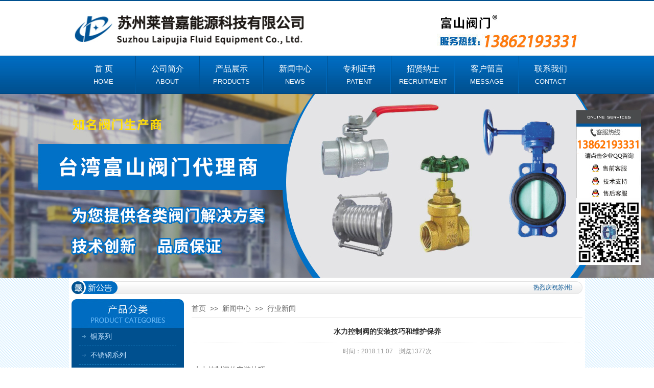

--- FILE ---
content_type: text/html;charset=UTF-8
request_url: http://laipujia.com/info-5.html
body_size: 4888
content:
<!DOCTYPE html PUBLIC "-//W3C//DTD XHTML 1.0 Transitional//EN" "http://www.w3.org/TR/xhtml1/DTD/xhtml1-transitional.dtd">
<html xmlns="http://www.w3.org/1999/xhtml">
<head>
	<meta http-equiv="Content-Type" content="text/html; charset=utf-8" />
	<meta http-equiv="X-UA-Compatible" content="IE=7" />
	<title>水力控制阀的安装技巧和维护保养-新闻资讯-苏州莱普嘉能源科技有限公司</title>
	<meta name="keywords" content="富山阀门,台湾富山阀门,富山凡尔,台湾富山,苏州莱普嘉能源科技有限公司" />
	<meta name="description" content="苏州莱普嘉能源科技有限公司产品范围涵盖：台湾富山球阀，台湾富山不锈钢球阀，台湾富山阀门、台湾富山不锈钢丝口球阀、富山阀门，台湾富山止回阀，台湾富山蝶阀，台湾富山铜阀门，台湾富山空压专用蝶阀、台湾富山水力控制阀，台湾富山截止阀，台湾富山闸阀，台湾富山不锈钢阀门，台湾富山铸铁阀门等阀门所生产之主要产品为青铜(炮金铜)、黄铜、铸铁、球墨铸铁、不锈钢、铸钢、锻钢等各型阀类" />
	<link rel="stylesheet" type="text/css" href="tpl/LjimitateIm/css/reset.css" media="all"/>
	<link rel="stylesheet" type="text/css" href="tpl/LjimitateIm/css/main.css" media="all"/>
	<script type="text/javascript" src="tpl/LjimitateIm/js/jquery-1.8.0.min.js"></script>
	<script type="text/javascript" src="tpl/LjimitateIm/js/simplefoucs.js"></script>
	<script>
		var _hmt = _hmt || [];
		(function() {
		  var hm = document.createElement("script");
		  hm.src = "https://hm.baidu.com/hm.js?1be4af41da5c05afaa56eda8f0ed6807";
		  var s = document.getElementsByTagName("script")[0]; 
		  s.parentNode.insertBefore(hm, s);
		})();
		</script>
</head>

<body>
	<div id="head">
		<div class="logo-tel">
			<div class="w1000mAuto">
				<div id="logo"><a href="/"><img src="data/attachment/202203/11/db4630058f09c52c03fde2ff2798ec93.jpg" alt="图片" /></a></div>
				<div id="tel"><img src="tpl/LjimitateIm/images/tel.jpg" alt="图片" /></div>
				<div class="clear"></div>
			</div>
		</div>
		<div id="nav">
			<div class="w1000mAuto">
				<ul class="nav-ul">
					<li class="f"><a href="/">
							<p class="cn">首 页</p>
							<p class="en">HOME</p>
					</a></li>
					<li><a href="about.html">
							<p class="cn">公司简介</p>
							<p class="en">ABOUT</p>
					</a></li>
					<li><a href="product.html">
							<p class="cn">产品展示</p>
							<p class="en">PRODUCTS</p>
					</a></li>
					<li><a href="info.html">
							<p class="cn">新闻中心</p>
							<p class="en">NEWS</p>
					</a></li>
					<li><a href="case.html">
							<p class="cn">专利证书</p>
							<p class="en">PATENT</p>
					</a></li>
					<li><a href="work.html">
							<p class="cn">招贤纳士</p>
							<p class="en">RECRUITMENT</p>
					</a></li>
					<li><a href="guestbook.html">
							<p class="cn">客户留言</p>
							<p class="en">MESSAGE</p>
					</a></li>
					<li class="l"><a href="contact.html">
							<p class="cn">联系我们</p>
							<p class="en">CONTACT</p>
					</a></li>
				</ul>
			</div>
		</div>
		<div id="banner">
			<div class="w1000mAuto" style="width:100%">
				<div id="focus">
					<ul>
											<li style="background:url(data/attachment/202305/30/846923858f4fc19f04a5c062df246138.jpg) center no-repeat;"></li>
											<li style="background:url(data/attachment/202203/11/c92fabfff6baaa330f7a80523b6c85c2.jpg) center no-repeat;"></li>
											<li style="background:url(data/attachment/202203/11/3dc29a07ca06a6f7a8c231b9f223966d.jpg) center no-repeat;"></li>
										</ul>
				</div>
				<div class="clear"></div>
			</div>
		</div>
	</div>
	
	<div class="wrapbox">
		<div class="w1000mAuto">
			<div class="notic"><marquee width="880px" height="25px" style="line-height:25px;float:right;color:#00508F;" direction="left" scrollamount="1" scrolldelay="1" onmouseover="this.scrollDelay=500" onmouseout="this.scrollDelay=1">热烈庆祝苏州莱普嘉能源科技有限公司官方网站正式上线！</marquee></div>
						
			<div class="pleft">
				<div class="i-sort">
					<dl class="isort-dl">
						<dt>产品分类</dt>
												<dd><a href="product-cat-1.html">铜系列</a></dd>
																		<dd><a href="product-cat-2.html">不锈钢系列</a></dd>
																		<dd><a href="product-cat-3.html">蝶阀系列</a></dd>
																		<dd><a href="product-cat-4.html">铸铁铸钢球阀系列</a></dd>
																		<dd><a href="product-cat-5.html">控制系列</a></dd>
																		<dd><a href="product-cat-6.html">水力控制阀系列</a></dd>
																		<dd><a href="product-cat-7.html">软接系列</a></dd>
																	</dl>
				</div>
				<div class="olink"><img src="tpl/LjimitateIm/images/r1.jpg" alt="图片" /><a href="work.html"><img src="tpl/LjimitateIm/images/r2.jpg" alt="图片" /></a><a href="guestbook.html"><img src="tpl/LjimitateIm/images/r3.jpg" alt="图片" /></a></div>
			</div>
						<div class="pright">
				<div class="lo"><a href="/">首页</a>&nbsp;&nbsp;&gt;&gt;&nbsp;&nbsp;<a href="info.html">新闻中心</a>&nbsp;&nbsp;&gt;&gt;&nbsp;&nbsp;<a href="info.html?cid=2">行业新闻</a></div>
				<div class="pageCon">
					<h3 class="info_tit">水力控制阀的安装技巧和维护保养</h3>
					<div class="info_attr">时间：2018.11.07&nbsp;&nbsp;&nbsp;&nbsp;浏览1377次</div>
					<div class="info_con"><span style="font-size:14px;line-height:2;color:#333333;">水力控制阀的安装技巧</span><br />
<span style="font-size:14px;line-height:2;color:#333333;">采用干管干管循环方式（半循环方式）的热水供应工程，减压阀设置要求应与冷水工程相同；采用立管循环方式（全循环方式）的热水供应工程，减压阀设置应防止热水循环的破坏，各分区回水管在汇合点压力应平衡。水力控制阀宜水平安装。水平安装时，阀盖宜向上。消防给水系统的减压阀阀后应有排水设施。自动喷水灭火系统的需减压时，减压阀应设置在报警阀前（沿水流方向），与单个报警阀配套设置的减压阀，可不设备用减压阀；与多个报警阀配套设置的减压阀，应设备厂用减压阀。用于热水供应工程的减压阀，应采用热水型减压阀。</span><br />
<span style="font-size:14px;line-height:2;color:#333333;">水力控制阀具有结构简单和动作可靠等特点，但由于它直接与工艺介质接触，其性能直接影响系统质量和环境污染，所以对控制阀必须进行经常维护和定期检修，尤其对使用条件恶劣和重要的场合，更应重视维修工作。重点检查部位</span><br />
<span style="font-size:14px;line-height:2;color:#333333;">水力控制阀的维护保养</span><br />
<span style="font-size:14px;line-height:2;color:#333333;">1、阀体内壁，对于使用在高压差和腐蚀性介质场合的控制阀，阀体内壁、隔膜阀的隔膜经常受到介质的冲击和腐蚀，必须重点检查耐压、耐腐的情况。</span><br />
<span style="font-size:14px;line-height:2;color:#333333;">2、阀座，水力控制阀工作时，因介质渗入，固定阀座用的螺纹内表面易受腐蚀而使阀座松动，检查时应予注意。对高压差下工作的阀，还应检查阀座密封面是否冲坏。</span><br />
<span style="font-size:14px;line-height:2;color:#333333;">3、阀芯，阀芯是调节工作时的可动部件，受介质的冲刷、腐蚀最为严重，检修时要认真检查阀芯各部分是否被腐蚀、磨损，特别是在高压差的情况下阀芯的磨损更为严重(因气蚀现象)，应予注意。阀芯损坏严重时应进行更换，另外还应注意阀杆是否也有类似的现象，或与阀芯连接松动等。</span><br />
<span style="font-size:14px;line-height:2;color:#333333;">4、膜片"O"形圈和其它密封垫。应检控制阀中膜片、"O"形密封垫是否老化、裂损。</span><br />
<span style="font-size:14px;line-height:2;color:#333333;">5、密封填料 应注意聚四氟乙烯填料、密封润滑油脂是否老化，配合面是否损坏，应在必要时更换。</span></div>
					<div class="info_link">
						<p>上一篇：<a href="info-4.html">富山产品特性</a></p>
						<p>下一篇：<a href="info-6.html">弹性座封闸阀的操作机构</a></p>
					</div>
				</div>
			</div>
			<div class="clear"></div>			

		</div>
	</div>
	
	<div id="foot">
		<div class="w1000mAuto footwrap">
			<p><a href="about.html">公司简介</a> | <a href="info.html">新闻中心</a> | <a href="product.html">产品展示</a> | <a href="case.html">专利证书</a> | <a href="work.html">招贤纳士</a> | <a href="guestbook.html">客户留言</a> | <a href="contact.html">联系我们</a></p>
			<p>版权所有 Copyright &copy; 苏州莱普嘉能源科技有限公司 All RIGHT RESERVED 技术支持：<a target="_blank" href="http://www.szseoer.com">苏州天富网络&nbsp;</a> 备案号：<a href="https://beian.miit.gov.cn" target="blank">苏ICP备2022001371号-1</a></p><br/>
			
		</div>
	</div>
	<div class="suspension">
	<a target="_blank" href="http://wpa.qq.com/msgrd?v=3&uin=2991727036&site=qq&menu=yes"></a>
	<a target="_blank" href="http://wpa.qq.com/msgrd?v=3&uin=2991727036&site=qq&menu=yes"></a>
	<a target="_blank" href="http://wpa.qq.com/msgrd?v=3&uin=2991727036&site=qq&menu=yes"></a>
	</div>
	<style type="text/css">
	.suspension
	{
		width:127px;
		height:303px;
		background:url(tpl/LjimitateIm/images/rightqq.png) no-repeat;
		position:fixed;
		right:25px;
		top:30%;
		padding-top:105px;
	}
	.suspension a
	{
		display:block;
		width:78px;
		height:22px;
		margin:0px auto;
	}
	</style>
</body>
</html>

--- FILE ---
content_type: text/css
request_url: http://laipujia.com/tpl/LjimitateIm/css/reset.css
body_size: 882
content:
@charset "utf-8";

/* ## Part1 RESET @@@@@@@
+++++++++++++++++++++ */
body, div, dl, dt, dd, ul, ol, li,
h1, h2, h3, h4, h5, h6, pre, code,
form, fieldset, legend, input, button,
textarea, p, blockquote, th, td {margin:0;padding:0;}
fieldset, img {border:0;}
address, caption, cite, code, dfn,
em, th, var, optgroup {font-style:normal;font-weight: normal;}
strong{font-style:normal;font-weight:bold;}
h1, h2, h3, h4, h5, h6 {font-size:100%;font-weight:normal;}
abbr, acronym {border:0;font-variant:normal;}
input, button, textarea, select, optgroup, option {font-family:inherit;font-size:inherit;font-style:inherit;font-weight:inherit;}
code, kbd, samp, tt {font-size:100%;}
input, button, textarea, select {*font-size:100%;}
ol, ul {list-style:none;}
table {border-collapse:collapse;border-spacing:0;}
caption, th {text-align:left;}
sup, sub {font-size:100%;vertical-align:baseline;}
:link,:visited,ins{text-decoration:none;}
:focus {outline:0;}
blockquote,q{quotes:none;}
blockquote:before,blockquote:after,q:before,q:after{content:'';content:none;}
ins{text-decoration:none;}
del{text-decoration:line-through;}

/* ## Part2 BASE @@@@@@@
+++++++++++++++++++++ */
html {font-size:12px;font-family:微软雅黑, Arial, Helvetica, sans-serif;}
body {line-height:1.8;color:#303030;background:#ffffff;}
h1, h2, h3, h4, h5, h6 {font-weight:bold;color:#000;}
a {text-decoration:none;color:#1b1b1b;}
a:hover {color:#f60;}
a:active {color:#aa4c2c;}
a:focus {color:#aa4c2c;}
img {border:none;vertical-align:middle;}
.clear{clear:both;}

--- FILE ---
content_type: text/css
request_url: http://laipujia.com/tpl/LjimitateIm/css/main.css
body_size: 2223
content:
@charset "utf-8";
body{background:url(../images/mbg.jpg) 0 0 repeat;}
.w1000mAuto{width:1000px;margin:0 auto;}
.wrapbox{width:1000px;margin:0 auto;padding:7px 5px;background:#fff;}
#head,#nav,#banner,.logo-tel{width:100%;}
#head{border-top:2px solid #00508F;}
.logo-tel{background:#fff;}
#logo{width:482px;float:left;}
#logo img{width:482px;height:107px;}
#tel{width:285px;float:right;}
#tel img{width:285px;height:107px;}
#nav{border-top:1px solid #00508F;border-bottom:1px solid #004880;background:url(../images/nbg.jpg) 0 0 repeat-x;}
.nav-ul{width:998px;padding:0 1px;overflow:hidden;_zoom:1; margin:0 auto;}
.nav-ul li{width:123px;text-align:center;float:left;border-left:1px solid #00508F;border-right:1px solid #006CC1;}
.nav-ul li a{width:123px;height:50px;display:block;padding:12px 0 11px;}
.nav-ul li p{width:123px;overflow:hidden;color:#fff;}
.nav-ul li p.cn{height:26px;line-height:26px;font-size:16px;}
.nav-ul li p.en{height:24px;line-height:24px;font-size:13px;}
.nav-ul li a:hover{background:url(../images/nav.jpg) center center no-repeat;}
.nav-ul li a:hover p{font-weight:bold;color:#00508F;}
.nav-ul li.f{border-left:none;}
.nav-ul li.l{border-right:none;}
#banner{background:url(../images/bannerbg.jpg) center center repeat-x;}
#focus { width: 100%; height: 360px; clear: both; overflow: hidden; position: relative; float: left; }
#focus ul { width: 100%; height: 360px; float: left; position: absolute; clear: both; padding: 0px; margin: 0px; }
#focus ul li { float: left; width: 33.333%; height: 360px; overflow: hidden; position: relative; padding: 0px; margin: 0px; }
#focus .preNext { width: 450px; height: 360px; position: absolute; top: 0px; cursor: pointer; }
#focus .pre { left: 0; background: url(../images/sprite.png) no-repeat left center; }
#focus .next { right: 0; background: url(../images/sprite1.png) no-repeat right center; }
#foot{background:url(../images/fbg.jpg) 0 0 repeat-x;padding:13px 0;}
.footwrap{}
.footwrap p{height:24px;line-height:24px;text-align:center;color:#fff;}
.footwrap p a{color:#fff;}
.notic{width:880px;padding:0 20px 0 100px;line-height:25px;height:25px;background:url(../images/ggbg.jpg) 0 0 no-repeat;}
.i-sort{width:210px;float:left;margin-top:10px;}
.i-sort .isort-dl{width:210px;background:#00508F;padding-bottom:23px;}
.i-sort .isort-dl dt{width:210px;height:56px;text-indent:-9999px;background:url(../images/catebg.jpg) 0 0 no-repeat;}
.i-sort .isort-dl dd{width:158px;font-size:14px;padding-left:22px;border-bottom:1px dashed #1F8DCF;margin:0 auto;height:35px;line-height:34px;background:url(../images/sortbg.jpg) 6px center no-repeat;}
.i-sort .isort-dl dd.s{font-size:12px;background:none;}
.i-sort .isort-dl dd.s a{color:#FCFCD1;}
.i-sort .isort-dl dd a{color:#C3E2FE;}
.i-sort .isort-dl1 dd a{color:#C3E2FE;}
.i-tit{overflow:hidden;_zoom:1;height:24px;line-height:24px;margin-bottom:8px;}
.i-tit span{width:50px;float:right;}
.i-tit span a{width:50px;height:20px;text-indent:-9999px;display:block;background:url(../images/more.jpg) 0 0 no-repeat;}
.i-tit p{font-size:14px;color:#fff;height:24px;line-height:24px;text-indent:-9999px;background:url(../images/titbg.jpg) 0 0 no-repeat;}
.i-tit p.a{background-position:0 0;}
.i-tit p.n1{background-position:0 -24px;}
.i-tit p.n2{background-position:0 -48px;}
.i-tit p.p{line-height:22px;padding-left:10px;background-position:0 -72px;text-indent:0;}
.i-rm{width:775px;float:right;margin-top:10px;}
.i-rm .iabt{width:530px;float:left;}
.i-rm .iiabt{padding-left:4px;width:526px;}
.i-rm .iiabt img.aimg{width:175px;height:105px;float:left;margin:4px 10px 0 0;padding:2px;border:1px solid #E1E1E1;border-radius:4px;}
.i-rm .iiabt .abt-txt{line-height:24px;color:#666;text-indent:2em;}
.olink{width:220px;float:right;}
.olink img{width:218px;border:1px solid #E1E1E1;margin-bottom:2px;margin-top:4px;}
.i-rm .inews{width:380px;float:left;margin-top:7px;}
.i-rm .inews1{float:right;}
.i-rm .inews .iinews{padding-left:2px;width:378px;}
.i-rm .inews .iinews .inews-ul{width:378px;}
.i-rm .inews .iinews .inews-ul li{overflow:hidden;_zoom:1;border-bottom:1px dotted #D2D2D2;width:363px;padding-left:15px;height:34px;line-height:34px;background:url(../images/newsbg.jpg) 3px center no-repeat;}
.i-rm .inews .iinews .inews-ul li span{float:right;padding-left:10px;color:#666;}
.i-rm .inews .iinews .inews-ul li a{color:#666;}
.i-pro{margin-top:10px;}
.i-pro .ii-pro{width:980px;padding:0 10px;}
#demoA,#demoB,#demoC,#demoD{width:980px;overflow:hidden;}
.tab_list{}
.tab_list td{padding:0 6px;}
.tab_list td img{width:160px;height:136px;padding:2px;border:1px solid #E1E1E1;}
.tab_list td p{width:186px;height:36px;line-height:36px;text-align:center;overflow:hidden;color:#666;}

.pleft{width:220px;float:left;}
.pleft .i-sort{width:220px;}
.pleft .i-sort .isort-dl{width:220px;}
.pleft .i-sort .isort-dl dt{width:220px;background:url(../images/catebg1.jpg) 0 0 no-repeat;}
.pleft .i-sort .isort-dl dd{width:168px;}
.pleft .i-sort .isort-dl dd.s{font-size:12px;background:none;}
.pleft .i-sort .isort-dl dd.s a{color:#ff5400;}
.pleft .i-sort .isort-dl dd a{}
.pleft .olink{margin-top:10px;}
.pright{width:765px;float:right;margin-top:10px;}
.lo{line-height:36px;height:36px;font-size:14px;color:#666;border-bottom:1px solid #e2e2e2;}
.lo a{color:#666;}
.info-ul{width:745px;padding:10px;}
.info-ul li{overflow:hidden;_zoom:1;font-size:14px;border-bottom:1px dotted #D2D2D2;width:730px;padding-left:15px;height:32px;line-height:32px;background:url(../images/newsbg.jpg) 3px center no-repeat;}
.info-ul li span{float:right;padding-left:10px;color:#999;font-size:12px;}
.info-ul li a{color:#666;}
.pro-ul{overflow:hidden;_zoom:1;padding-top:10px;}
.pro-ul li{width:186px;float:left;margin:0 5px 5px 0;}
.pro-ul li img{width:180px;height:136px;padding:2px;border:1px solid #E1E1E1;}
.pro-ul li p{width:186px;height:36px;line-height:36px;text-align:center;overflow:hidden;color:#666;}
.pager{line-height:30px;text-align:center;margin-top:14px;}
.pager a{padding:5px 10px;background:#fff;border:1px solid #00508F;color:#00508F;margin-right:4px;}
.pager a:hover,.pager a.currPage{background:#00508F;color:#fff;border-color:#00508F;}
.pageCon{padding:10px 4px;width:757px;}
.pageCon .info_tit{width:100%;line-height:32px;height:32px;overflow:hidden;text-align:center;font-size:14px;color:#333;}
.pageCon .info_attr{width:100%;line-height:24px;height:24px;text-align:center;margin:6px 0;padding-top:4px;border-top:1px dotted #eee;color:#999;}
.pageCon .info_img{width:100%;text-align:center;}
.pageCon .info_con{width:757px;overflow:hidden;margin-top:10px;}
.pageCon .info_link{width:100%;margin-top:20px;}
.pageCon .info_link p{width:100%;line-height:24px;height:24px;color:#666;}
.pageCon .info_link p a{color:#00508F;}
.ly{width:460px;margin:10px auto 0;}
.ly td{height:36px;}
.ly td.tit{width:84px;text-align:right;}
.ly td input.in_txt{width:180px;padding:2px 4px;height:18px;line-height:18px;border:1px solid #ccc;margin-left:10px;}
.lycon{width:340px;height:120px;overflow-y:scroll;border:1px solid #ccc;margin:4px 0 4px 10px;}
















